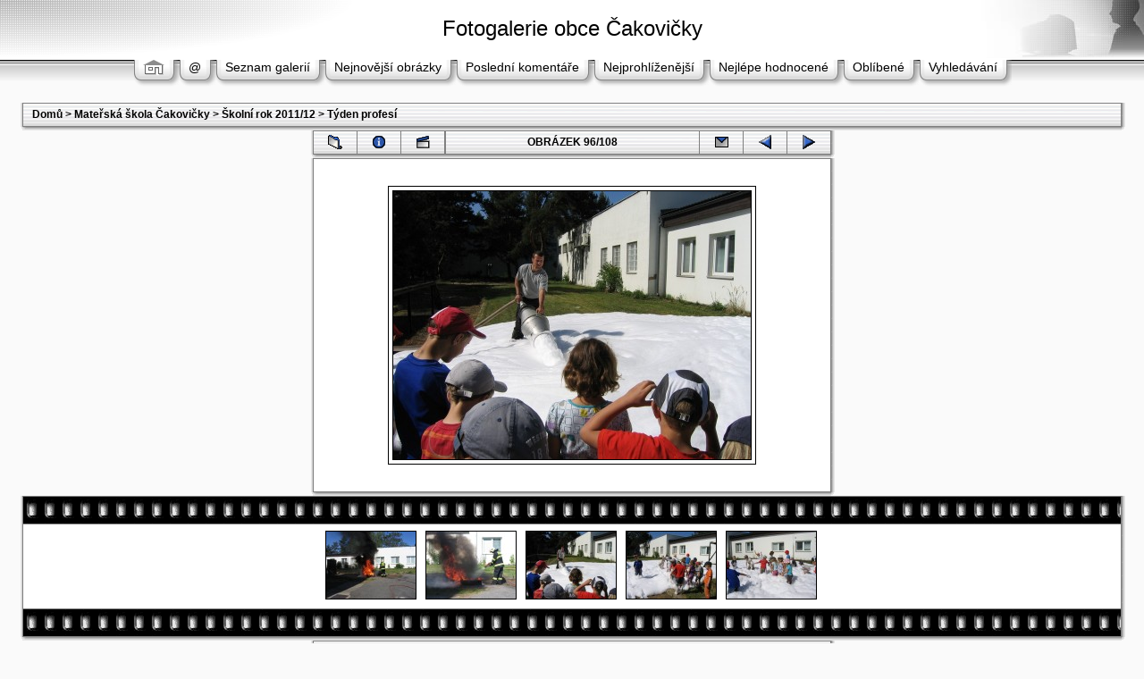

--- FILE ---
content_type: text/html; charset=UTF-8
request_url: http://fotogalerie.cakovicky.cz/displayimage.php?pos=-4721
body_size: 26359
content:
<!DOCTYPE HTML PUBLIC "-//W3C//DTD HTML 4.01 Transitional//EN">
<html dir="ltr">
<head>
<title>Fotogalerie obce Čakovičky - Týden profesí/2012 05 25 Aero Vodochody 489</title>
<meta http-equiv="Content-Type" content="text/html; charset=UTF-8" />
<meta http-equiv="Pragma" content="no-cache" />

<link rel="stylesheet" href="themes/mac_ox_x/style.css" />
<script type="text/javascript" src="scripts.js"></script>
<!--
  Coppermine version: 1.3.5
  $Source: /cvsroot/coppermine/stable/themes/mac_ox_x/template.html,v $
  $Revision: 1.7 $
  $Author: gaugau $
  $Date: 2005/09/24 16:32:10 $
-->
</head>
<script language="JavaScript" type="text/JavaScript">
<!--
function MM_findObj(n, d) { //v4.01
  var p,i,x;  if(!d) d=document; if((p=n.indexOf("?"))>0&&parent.frames.length) {
    d=parent.frames[n.substring(p+1)].document; n=n.substring(0,p);}
  if(!(x=d[n])&&d.all) x=d.all[n]; for (i=0;!x&&i<d.forms.length;i++) x=d.forms[i][n];
  for(i=0;!x&&d.layers&&i<d.layers.length;i++) x=MM_findObj(n,d.layers[i].document);
  if(!x && d.getElementById) x=d.getElementById(n); return x;
}

function MM_showHideLayers() { //v6.0
  var i,p,v,obj,args=MM_showHideLayers.arguments;
  for (i=0; i<(args.length-2); i+=3) if ((obj=MM_findObj(args[i]))!=null) { v=args[i+2];
    if (obj.style) { obj=obj.style; v=(v=='show')?'visible':(v=='hide')?'hidden':v; }
    obj.visibility=v; }
}
//-->
</script>
<body>
<div id="Menu1" style="position:absolute; width:800px; height:30px; z-index:1; left: 25px; top: 95px; visibility: hidden;">
                <span class="topmenu">
                        <table border="0" cellpadding="0" cellspacing="0">
                                <tr>
                                        <td>
                                                                                        |








<!-- BEGIN login -->
                                                <a href="login.php?referer=%2Fdisplayimage.php%3Fpos%3D-4721">Přihlásit</a> |
<!-- END login -->

                                        </td>
                                </tr>
                        </table>
                </span>
</div>
<table border="0" cellpadding="0" cellspacing="0" width="100%" class="top_panel">
  <tr>
    <td><table border="0" cellpadding="0" cellspacing="0" width="100%">
        <tr>
          <td align="center" class="top_panel_tr">
            <h1>Fotogalerie obce Čakovičky</h1>
            <h3></h3></td>
          <td width="1" background="themes/mac_ox_x/images/top_panel_r1_c1b.gif"><img name="top_panel_r1_c2" src="themes/mac_ox_x/images/top_panel_r1_c2.jpg" height="65" border="0" id="top_panel_r1_c2" alt="" /></td>
        </tr>
      </table></td>
  </tr>
  <tr>
    <td><table border="0" cellpadding="0" cellspacing="0" width="100%">
        <tr>
         <!-- <td><img name="top_panel_r2_c1" src="themes/mac_ox_x/images/top_panel_r2_c1.gif" width="30" height="35" border="0" id="top_panel_r2_c1" alt="" /></td> -->
          <td align="center" background="themes/mac_ox_x/images/top_panel_r2_c1b.gif">
                        <table border="0" cellpadding="0" cellspacing="0" border="0" class="top_menu_bttn">
                                <tr>
                                                                           <td><img src="themes/mac_ox_x/images/menu_button_bg_left.gif" border="0" alt="" /><br /></td>
                                        <td background="themes/mac_ox_x/images/menu_button_bg_middle.gif" valign="top">
                                                <a href="index.php"><img src="themes/mac_ox_x/images/home.gif" border="0" alt="" /><br /></a>
                                        </td>
                                        <td><img src="themes/mac_ox_x/images/menu_button_bg_right.gif" border="0" alt="" /><br /></td>
                                        <td><img src="themes/mac_ox_x/images/menu_button_bg_left.gif" border="0" alt="" /><br /></td>
                                        <td background="themes/mac_ox_x/images/menu_button_bg_middle.gif" valign="top">
                                                <a href="javascript:;" onMouseOver="MM_showHideLayers('Menu1','','show')">@</a>
                                        </td>
                                        <td><img src="themes/mac_ox_x/images/menu_button_bg_right.gif" border="0" alt="" /><br /></td>
                                        <td><img src="themes/mac_ox_x/images/menu_button_bg_left.gif" border="0" alt="" /><br /></td>
                                        <td background="themes/mac_ox_x/images/menu_button_bg_middle.gif" valign="top">
                                                <a href="index.php?cat=19" title="Přejít na seznam galerií">Seznam galerií</a>
                                        </td>
                                        <td><img src="themes/mac_ox_x/images/menu_button_bg_right.gif" border="0" alt="" /><br /></td>
                                        <td><img src="themes/mac_ox_x/images/menu_button_bg_left.gif" border="0" alt="" /><br /></td>
                                        <td background="themes/mac_ox_x/images/menu_button_bg_middle.gif" valign="top">
                                                <a href="thumbnails.php?album=lastup&cat=-191">Nejnovější obrázky</a>
                                        </td>
                                        <td><img src="themes/mac_ox_x/images/menu_button_bg_right.gif" border="0" alt="" /><br /></td>
                                        <td><img src="themes/mac_ox_x/images/menu_button_bg_left.gif" border="0" alt="" /><br /></td>
                                        <td background="themes/mac_ox_x/images/menu_button_bg_middle.gif" valign="top">
                                                <a href="thumbnails.php?album=lastcom&cat=-191" onMouseOver="MM_showHideLayers('Menu1','','hide')">Poslední komentáře</a>
                                        </td>
                                        <td><img src="themes/mac_ox_x/images/menu_button_bg_right.gif" border="0" alt="" /><br /></td>
                                        <td><img src="themes/mac_ox_x/images/menu_button_bg_left.gif" border="0" alt="" /><br /></td>
                                        <td background="themes/mac_ox_x/images/menu_button_bg_middle.gif" valign="top">
                                                <a href="thumbnails.php?album=topn&cat=-191" onMouseOver="MM_showHideLayers('Menu1','','hide')">Nejprohlíženější</a>
                                        </td>
                                        <td><img src="themes/mac_ox_x/images/menu_button_bg_right.gif" border="0" alt="" /><br /></td>
                                        <td><img src="themes/mac_ox_x/images/menu_button_bg_left.gif" border="0" alt="" /><br /></td>
                                        <td background="themes/mac_ox_x/images/menu_button_bg_middle.gif" valign="top">
                                                <a href="thumbnails.php?album=toprated&cat=-191" onMouseOver="MM_showHideLayers('Menu1','','hide')">Nejlépe hodnocené</a>
                                        </td>
                                        <td><img src="themes/mac_ox_x/images/menu_button_bg_right.gif" border="0" alt="" /><br /></td>
                                        <td><img src="themes/mac_ox_x/images/menu_button_bg_left.gif" border="0" alt="" /><br /></td>
                                        <td background="themes/mac_ox_x/images/menu_button_bg_middle.gif" valign="top">
                                                <a href="thumbnails.php?album=favpics" onMouseOver="MM_showHideLayers('Menu1','','hide')">Oblíbené</a>
                                        </td>
                                        <td><img src="themes/mac_ox_x/images/menu_button_bg_right.gif" border="0" alt="" /><br /></td>
                                        <td><img src="themes/mac_ox_x/images/menu_button_bg_left.gif" border="0" alt="" /><br /></td>
                                        <td background="themes/mac_ox_x/images/menu_button_bg_middle.gif" valign="top">
                                                <a href="search.php" onMouseOver="MM_showHideLayers('Menu1','','hide')">Vyhledávání</a>
                                        </td>
                                        <td><img src="themes/mac_ox_x/images/menu_button_bg_right.gif" border="0" alt="" /><br /></td>
                                </tr>
                        </table>
          </td>
         <!-- <td width="100%" background="themes/mac_ox_x/images/top_panel_r2_c1b.gif">&nbsp;</td> -->
        </tr>
      </table></td>
  </tr>
</table>
<table width="100%" border="0" cellspacing="0" cellpadding="15">
  <tr>
    <td align="center"> 
<!-- Start standard table -->
<table align="center" width="100%" cellspacing="0" cellpadding="0">
  <tr>
   <td background="themes/mac_ox_x/images/main_table_r1_c1b.gif" valign="top"><img name="main_table_r1_c1" src="themes/mac_ox_x/images/main_table_r1_c1.gif" border="0" id="main_table_r1_c1" alt="" /></td>
        <td width="100%"><table width="100%" cellspacing="1" cellpadding="0" class="maintable">

        <tr>
                <td colspan="3" class="tableh1"><span class="statlink"><b><a href="index.php">Domů</a> > <a href="index.php?cat=8">Mateřská škola Čakovičky</a> > <a href="index.php?cat=19">Školní rok 2011/12</a> > <a href="thumbnails.php?album=191">Týden profesí</a></b></span></td>
        </tr>
        </table>
   </td>
   <td background="themes/mac_ox_x/images/main_table_r1_c3b.gif" valign="top"><img name="main_table_r1_c3" src="themes/mac_ox_x/images/main_table_r1_c3.gif" border="0" id="main_table_r1_c3" alt="" /></td>
  </tr>
  <tr>
   <td><img name="main_table_r2_c1" src="themes/mac_ox_x/images/main_table_r2_c1.gif" width="10" height="4" border="0" id="main_table_r2_c1" alt="" /></td>
   <td background="themes/mac_ox_x/images/main_table_r2_c2b.gif"><img name="main_table_r2_c2" src="themes/mac_ox_x/images/main_table_r2_c2.gif" border="0" id="main_table_r2_c2" alt="" /></td>
   <td><img name="main_table_r2_c3" src="themes/mac_ox_x/images/main_table_r2_c3.gif" width="10" height="4" border="0" id="main_table_r2_c3" alt="" /></td>
  </tr>
</table>
<!-- End standard table -->

<!-- Start standard table -->
<table align="center" width="600" cellspacing="0" cellpadding="0">
  <tr>
   <td background="themes/mac_ox_x/images/main_table_r1_c1b.gif" valign="top"><img name="main_table_r1_c1" src="themes/mac_ox_x/images/main_table_r1_c1.gif" border="0" id="main_table_r1_c1" alt="" /></td>
        <td width="100%"><table width="100%" cellspacing="1" cellpadding="0" class="maintable">

        <tr>
                <td align="center" valign="middle" class="navmenu" width="48">
                        <a href="thumbnails.php?album=191&page=8" title="Zpět na stránku s náhledy"><img src="images/spacer.gif" width="16" height="4" border="0" alt="" /><img src="images/folder.gif" width="16" height="16" border="0" align="absmiddle" alt="Zpět na stránku s náhledy" /></a>
                </td>
                <td align="center" valign="middle" class="navmenu" width="48">
                        <a href="javascript:;" onClick="blocking('picinfo','yes', 'block'); return false;" title="Zobraz/skryj informace o obrázku"><img src="images/spacer.gif" width="16" height="4" border="0" alt="" /><img src="images/info.gif" width="16" height="16" border="0" align="absmiddle" alt="Zobraz/skryj informace o obrázku" /></a>
                </td>
                <td align="center" valign="middle" class="navmenu" width="48">
                        <a href="/displayimage.php?album=191&pid=4721&slideshow=5000" title="Slideshow"><img src="images/spacer.gif" width="16" height="4" border="0" alt="" /><img src="images/slideshow.gif" width="16" height="16" border="0" align="absmiddle" alt="Slideshow" /></a>
                </td>
                <td align="center" valign="middle" class="tableh1" style="border-left: 1px solid #838383;" witdh="100%">
                        <b>OBRÁZEK 96/108</b>
                </td>
                <td align="center" valign="middle" class="navmenu" width="48">
                        <a href="ecard.php?album=191&pid=4721&pos=95" title="Poslat tento obrázek jako pohlednici"><img src="images/spacer.gif" width="16" height="4" border="0" alt="" /><img src="images/ecard.gif" width="16" height="16" border="0" align="absmiddle" alt="Poslat tento obrázek jako pohlednici" /></a>
                </td>
                <td align="center" valign="middle" class="navmenu" width="48">
                        <a href="/displayimage.php?album=191&pos=94" class="navmenu_pic" title="Předchozí obrázek"><img src="images/spacer.gif" width="16" height="4" border="0" alt="" /><img src="images/prev.gif" width="16" height="16" border="0" align="absmiddle" alt="Předchozí obrázek" /></a>
                </td>
                <td align="center" valign="middle" class="navmenu" width="48">
                        <a href="/displayimage.php?album=191&pos=96" class="navmenu_pic" title="Další obrázek"><img src="images/spacer.gif" width="16" height="4" border="0" alt="" /><img src="images/next.gif" width="16" height="16" border="0" align="absmiddle" alt="Další obrázek" /></a>
                </td>
        </tr>
        </table>
   </td>
   <td background="themes/mac_ox_x/images/main_table_r1_c3b.gif" valign="top"><img name="main_table_r1_c3" src="themes/mac_ox_x/images/main_table_r1_c3.gif" border="0" id="main_table_r1_c3" alt="" /></td>
  </tr>
  <tr>
   <td><img name="main_table_r2_c1" src="themes/mac_ox_x/images/main_table_r2_c1.gif" width="10" height="4" border="0" id="main_table_r2_c1" alt="" /></td>
   <td background="themes/mac_ox_x/images/main_table_r2_c2b.gif"><img name="main_table_r2_c2" src="themes/mac_ox_x/images/main_table_r2_c2.gif" border="0" id="main_table_r2_c2" alt="" /></td>
   <td><img name="main_table_r2_c3" src="themes/mac_ox_x/images/main_table_r2_c3.gif" width="10" height="4" border="0" id="main_table_r2_c3" alt="" /></td>
  </tr>
</table>
<!-- End standard table -->

<!-- Start standard table -->
<table align="center" width="600" cellspacing="0" cellpadding="0">
  <tr>
   <td background="themes/mac_ox_x/images/main_table_r1_c1b.gif" valign="top"><img name="main_table_r1_c1" src="themes/mac_ox_x/images/main_table_r1_c1.gif" border="0" id="main_table_r1_c1" alt="" /></td>
        <td width="100%"><table width="100%" cellspacing="1" cellpadding="0" class="maintable">
        <tr>
                <td align="center" class="tableb" height="100" style="white-space: nowrap; padding: 0px;">
                        <table cellspacing="2" cellpadding="0" class="imageborder">
                                <tr>
                                        <td align="center">
                                                <a href="javascript:;" onClick="MM_openBrWindow('displayimage.php?pid=4721&fullsize=1','109101239869709135c8ccf','scrollbars=yes,toolbar=yes,status=yes,resizable=yes,width=816,height=616')"><img src="albums/userpics/10001/normal_2012_05_25_Aero_Vodochody_489.jpg" class="image" border="0" alt="klikněte pro zobrazení původního obrázku" /><br /></a>

                                                
                                        </td>
                                </tr>
                        </table>

                </td>
        </tr>
        </table>
   </td>
   <td background="themes/mac_ox_x/images/main_table_r1_c3b.gif" valign="top"><img name="main_table_r1_c3" src="themes/mac_ox_x/images/main_table_r1_c3.gif" border="0" id="main_table_r1_c3" alt="" /></td>
  </tr>
  <tr>
   <td><img name="main_table_r2_c1" src="themes/mac_ox_x/images/main_table_r2_c1.gif" width="10" height="4" border="0" id="main_table_r2_c1" alt="" /></td>
   <td background="themes/mac_ox_x/images/main_table_r2_c2b.gif"><img name="main_table_r2_c2" src="themes/mac_ox_x/images/main_table_r2_c2.gif" border="0" id="main_table_r2_c2" alt="" /></td>
   <td><img name="main_table_r2_c3" src="themes/mac_ox_x/images/main_table_r2_c3.gif" width="10" height="4" border="0" id="main_table_r2_c3" alt="" /></td>
  </tr>
</table>
<!-- End standard table -->

<!-- Start standard table -->
<table align="center" width="" cellspacing="0" cellpadding="0">
  <tr>
   <td background="themes/mac_ox_x/images/main_table_r1_c1b.gif" valign="top"><img name="main_table_r1_c1" src="themes/mac_ox_x/images/main_table_r1_c1.gif" border="0" id="main_table_r1_c1" alt="" /></td>
        <td width="100%"><table width="100%" cellspacing="1" cellpadding="0" class="maintable">

        <tr>
         <td valign="top" background='themes/mac_ox_x/images/tile.gif' align="center" height='30'>&nbsp;</td>
        </tr>
        <tr>
        <td valign="bottom" class="thumbnails" align="center">
          
                                        <a href="displayimage.php?album=191&pos=93"><img src="albums/userpics/10001/thumb_2012_05_25_Aero_Vodochody_484.jpg" class="image" width="100" height="75" border="0" alt="2012_05_25_Aero_Vodochody_484.jpg" title="Jméno souboru : 2012_05_25_Aero_Vodochody_484.jpg
Velikost souboru : 134KB
Rozměry : 800x600
Datum přidání : Červen 10, 2012"></a>&nbsp;
                                        
                                        

                                        <a href="displayimage.php?album=191&pos=94"><img src="albums/userpics/10001/thumb_2012_05_25_Aero_Vodochody_486.jpg" class="image" width="100" height="75" border="0" alt="2012_05_25_Aero_Vodochody_486.jpg" title="Jméno souboru : 2012_05_25_Aero_Vodochody_486.jpg
Velikost souboru : 119KB
Rozměry : 800x600
Datum přidání : Červen 10, 2012"></a>&nbsp;
                                        
                                        

                                        <a href="displayimage.php?album=191&pos=95"><img src="albums/userpics/10001/thumb_2012_05_25_Aero_Vodochody_489.jpg" class="image" width="100" height="75" border="0" alt="2012_05_25_Aero_Vodochody_489.jpg" title="Jméno souboru : 2012_05_25_Aero_Vodochody_489.jpg
Velikost souboru : 125KB
Rozměry : 800x600
Datum přidání : Červen 10, 2012"></a>&nbsp;
                                        
                                        

                                        <a href="displayimage.php?album=191&pos=96"><img src="albums/userpics/10001/thumb_2012_05_25_Aero_Vodochody_490.jpg" class="image" width="100" height="75" border="0" alt="2012_05_25_Aero_Vodochody_490.jpg" title="Jméno souboru : 2012_05_25_Aero_Vodochody_490.jpg
Velikost souboru : 133KB
Rozměry : 800x600
Datum přidání : Červen 10, 2012"></a>&nbsp;
                                        
                                        

                                        <a href="displayimage.php?album=191&pos=97"><img src="albums/userpics/10001/thumb_2012_05_25_Aero_Vodochody_491.jpg" class="image" width="100" height="75" border="0" alt="2012_05_25_Aero_Vodochody_491.jpg" title="Jméno souboru : 2012_05_25_Aero_Vodochody_491.jpg
Velikost souboru : 115KB
Rozměry : 800x600
Datum přidání : Červen 10, 2012"></a>&nbsp;
                                        
                                        

        </td>
        </tr>
        <tr>
         <td valign="top" background='themes/mac_ox_x/images/tile.gif' align="center" height='30'>&nbsp;</td>
        </tr>


        </table>
   </td>
   <td background="themes/mac_ox_x/images/main_table_r1_c3b.gif" valign="top"><img name="main_table_r1_c3" src="themes/mac_ox_x/images/main_table_r1_c3.gif" border="0" id="main_table_r1_c3" alt="" /></td>
  </tr>
  <tr>
   <td><img name="main_table_r2_c1" src="themes/mac_ox_x/images/main_table_r2_c1.gif" width="10" height="4" border="0" id="main_table_r2_c1" alt="" /></td>
   <td background="themes/mac_ox_x/images/main_table_r2_c2b.gif"><img name="main_table_r2_c2" src="themes/mac_ox_x/images/main_table_r2_c2.gif" border="0" id="main_table_r2_c2" alt="" /></td>
   <td><img name="main_table_r2_c3" src="themes/mac_ox_x/images/main_table_r2_c3.gif" width="10" height="4" border="0" id="main_table_r2_c3" alt="" /></td>
  </tr>
</table>
<!-- End standard table -->

<!-- Start standard table -->
<table align="center" width="600" cellspacing="0" cellpadding="0">
  <tr>
   <td background="themes/mac_ox_x/images/main_table_r1_c1b.gif" valign="top"><img name="main_table_r1_c1" src="themes/mac_ox_x/images/main_table_r1_c1.gif" border="0" id="main_table_r1_c1" alt="" /></td>
        <td width="100%"><table width="100%" cellspacing="1" cellpadding="0" class="maintable">

        <tr>
                <td colspan="6" class="tableh2_compact"><b>Hodnotit tento obrázek </b> (Aktualní hodnocení : 2.1 / z 5, hlasováno 34 krát)</td>
        </tr>
        <tr>
                <td class="tableb_compact" width="17%" align="center"><a href="ratepic.php?pic=4721&rate=0" title="Hnusný"><img src="themes/mac_ox_x/images/rating0.gif" alt="Hnusný" border="0" /><br /></a></td>
                <td class="tableb_compact" width="17%" align="center"><a href="ratepic.php?pic=4721&rate=1" title="Mizerný"><img src="themes/mac_ox_x/images/rating1.gif" alt="Mizerný" border="0" /><br /></a></td>
                <td class="tableb_compact" width="17%" align="center"><a href="ratepic.php?pic=4721&rate=2" title="Ujde to"><img src="themes/mac_ox_x/images/rating2.gif" alt="Ujde to" border="0" /><br /></a></td>
                <td class="tableb_compact" width="17%" align="center"><a href="ratepic.php?pic=4721&rate=3" title="Dobrý"><img src="themes/mac_ox_x/images/rating3.gif" alt="Dobrý" border="0" /><br /></a></td>
                <td class="tableb_compact" width="17%" align="center"><a href="ratepic.php?pic=4721&rate=4" title="Výborný"><img src="themes/mac_ox_x/images/rating4.gif" alt="Výborný" border="0" /><br /></a></td>
                <td class="tableb_compact" width="17%" align="center"><a href="ratepic.php?pic=4721&rate=5" title="Dokonalý"><img src="themes/mac_ox_x/images/rating5.gif" alt="Dokonalý" border="0" /><br /></a></td>
        </tr>
        </table>
   </td>
   <td background="themes/mac_ox_x/images/main_table_r1_c3b.gif" valign="top"><img name="main_table_r1_c3" src="themes/mac_ox_x/images/main_table_r1_c3.gif" border="0" id="main_table_r1_c3" alt="" /></td>
  </tr>
  <tr>
   <td><img name="main_table_r2_c1" src="themes/mac_ox_x/images/main_table_r2_c1.gif" width="10" height="4" border="0" id="main_table_r2_c1" alt="" /></td>
   <td background="themes/mac_ox_x/images/main_table_r2_c2b.gif"><img name="main_table_r2_c2" src="themes/mac_ox_x/images/main_table_r2_c2.gif" border="0" id="main_table_r2_c2" alt="" /></td>
   <td><img name="main_table_r2_c3" src="themes/mac_ox_x/images/main_table_r2_c3.gif" width="10" height="4" border="0" id="main_table_r2_c3" alt="" /></td>
  </tr>
</table>
<!-- End standard table -->
<div id="picinfo" style="display: none;">

<!-- Start standard table -->
<table align="center" width="600" cellspacing="0" cellpadding="0">
  <tr>
   <td background="themes/mac_ox_x/images/main_table_r1_c1b.gif" valign="top"><img name="main_table_r1_c1" src="themes/mac_ox_x/images/main_table_r1_c1.gif" border="0" id="main_table_r1_c1" alt="" /></td>
        <td width="100%"><table width="100%" cellspacing="1" cellpadding="0" class="maintable">
        <tr><td colspan="2" class="tableh2_compact"><b>Informace o obrázku</b></td></tr>
        <tr><td class="tableb_compact" valign="top" nowrap>Jméno souboru:</td><td class="tableb_compact">2012_05_25_Aero_Vodochody_489.jpg</td></tr>
        <tr><td class="tableb_compact" valign="top" nowrap>Jméno galerie:</td><td class="tableb_compact"><span class="alblink"><a href ="profile.php?uid=1">admin</a> / <a href="thumbnails.php?album=191">Týden profesí</a></span></td></tr>
        <tr><td class="tableb_compact" valign="top" nowrap>Hodnocení (34 hlas(ů)):</td><td class="tableb_compact"><img src="themes/mac_ox_x/images/rating2.gif" align="absmiddle"/></td></tr>
        <tr><td class="tableb_compact" valign="top" nowrap>Velikost souboru:</td><td class="tableb_compact"><span dir="LTR">125&nbsp;KB</span></td></tr>
        <tr><td class="tableb_compact" valign="top" nowrap>Rozměry:</td><td class="tableb_compact">800 x 600 pixelelů</td></tr>
        <tr><td class="tableb_compact" valign="top" nowrap>Zobrazeno:</td><td class="tableb_compact">384 krát</td></tr>
        <tr><td class="tableb_compact" valign="top" nowrap>URL:</td><td class="tableb_compact"><a href="http://fotogalerie.cakovicky.cz/displayimage.php?pos=-4721" >http://fotogalerie.cakovicky.cz/displayimage.php?pos=-4721</a></td></tr>
        <tr><td class="tableb_compact" valign="top" nowrap>Oblíbené:</td><td class="tableb_compact"><a href="addfav.php?pid=4721">Přidat k oblíbeným</a></td></tr>
        </table>
   </td>
   <td background="themes/mac_ox_x/images/main_table_r1_c3b.gif" valign="top"><img name="main_table_r1_c3" src="themes/mac_ox_x/images/main_table_r1_c3.gif" border="0" id="main_table_r1_c3" alt="" /></td>
  </tr>
  <tr>
   <td><img name="main_table_r2_c1" src="themes/mac_ox_x/images/main_table_r2_c1.gif" width="10" height="4" border="0" id="main_table_r2_c1" alt="" /></td>
   <td background="themes/mac_ox_x/images/main_table_r2_c2b.gif"><img name="main_table_r2_c2" src="themes/mac_ox_x/images/main_table_r2_c2.gif" border="0" id="main_table_r2_c2" alt="" /></td>
   <td><img name="main_table_r2_c3" src="themes/mac_ox_x/images/main_table_r2_c3.gif" width="10" height="4" border="0" id="main_table_r2_c3" alt="" /></td>
  </tr>
</table>
<!-- End standard table -->
</div>
<div class="footer" align="center" style="padding-top: 10px;">Powered by <a href="http://coppermine.sf.net/" target="_blank">Coppermine Photo Gallery</a></div> </td>
  </tr>
</table>

<p>&nbsp;</p>
<!--Coppermine Photo Gallery 1.3.5--></body>
</html>
